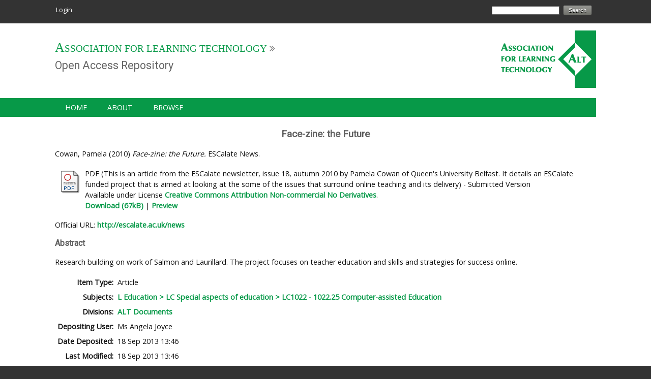

--- FILE ---
content_type: text/html; charset=utf-8
request_url: https://repository.alt.ac.uk/2127/
body_size: 5413
content:
<!DOCTYPE html PUBLIC "-//W3C//DTD XHTML 1.0 Transitional//EN" "http://www.w3.org/TR/xhtml1/DTD/xhtml1-transitional.dtd">
<html xmlns="http://www.w3.org/1999/xhtml">
<head>
<meta http-equiv="X-UA-Compatible" content="IE=edge" />
<title> Face-zine: the Future   - ALT Open Access Repository</title>
<link rel="icon" href="/favicon.ico" type="image/x-icon" />
<link rel="shortcut icon" href="/favicon.ico" type="image/x-icon" />
<script src="//ajax.googleapis.com/ajax/libs/jquery/1.11.0/jquery.min.js">// <!-- No script --></script>
<link href="//fonts.googleapis.com/css?family=Roboto|Open+Sans" rel="stylesheet" type="text/css" />
<link rel="stylesheet" href="//maxcdn.bootstrapcdn.com/font-awesome/4.3.0/css/font-awesome.min.css" />  
<meta name="eprints.eprintid" content="2127" />
<meta name="eprints.rev_number" content="15" />
<meta name="eprints.eprint_status" content="archive" />
<meta name="eprints.userid" content="635" />
<meta name="eprints.dir" content="disk0/00/00/21/27" />
<meta name="eprints.datestamp" content="2013-09-18 13:46:59" />
<meta name="eprints.lastmod" content="2013-09-18 13:46:59" />
<meta name="eprints.status_changed" content="2013-09-18 13:46:59" />
<meta name="eprints.type" content="article" />
<meta name="eprints.metadata_visibility" content="show" />
<meta name="eprints.creators_name" content="Cowan, Pamela" />
<meta name="eprints.title" content="Face-zine: the Future
" />
<meta name="eprints.ispublished" content="pub" />
<meta name="eprints.subjects" content="LC1022" />
<meta name="eprints.divisions" content="ALTdocs" />
<meta name="eprints.full_text_status" content="public" />
<meta name="eprints.abstract" content="Research building on work of Salmon and Laurillard. The project focuses on teacher education and skills and strategies for success online. " />
<meta name="eprints.date" content="2010-11" />
<meta name="eprints.publication" content="ESCalate News" />
<meta name="eprints.publisher" content="ESCalate" />
<meta name="eprints.refereed" content="FALSE" />
<meta name="eprints.official_url" content="http://escalate.ac.uk/news" />
<meta name="eprints.citation" content="  Cowan, Pamela  (2010) Face-zine: the Future.  ESCalate News.       " />
<meta name="eprints.document_url" content="https://repository.alt.ac.uk/2127/1/Face-zine.pdf" />
<link rel="schema.DC" href="http://purl.org/DC/elements/1.0/" />
<meta name="DC.relation" content="https://repository.alt.ac.uk/2127/" />
<meta name="DC.title" content="Face-zine: the Future
" />
<meta name="DC.creator" content="Cowan, Pamela" />
<meta name="DC.subject" content="LC1022 - 1022.25 Computer-assisted Education" />
<meta name="DC.description" content="Research building on work of Salmon and Laurillard. The project focuses on teacher education and skills and strategies for success online. " />
<meta name="DC.publisher" content="ESCalate" />
<meta name="DC.date" content="2010-11" />
<meta name="DC.type" content="Article" />
<meta name="DC.type" content="NonPeerReviewed" />
<meta name="DC.format" content="application/pdf" />
<meta name="DC.language" content="en" />
<meta name="DC.rights" content="cc_by_nc_nd" />
<meta name="DC.identifier" content="https://repository.alt.ac.uk/2127/1/Face-zine.pdf" />
<meta name="DC.identifier" content="  Cowan, Pamela  (2010) Face-zine: the Future.  ESCalate News.       " />
<meta name="DC.relation" content="http://escalate.ac.uk/news" />
<link rel="alternate" href="https://repository.alt.ac.uk/cgi/export/eprint/2127/HTML/alt-eprint-2127.html" type="text/html; charset=utf-8" title="HTML Citation" />
<link rel="alternate" href="https://repository.alt.ac.uk/cgi/export/eprint/2127/RDFN3/alt-eprint-2127.n3" type="text/n3" title="RDF+N3" />
<link rel="alternate" href="https://repository.alt.ac.uk/cgi/export/eprint/2127/EndNote/alt-eprint-2127.enw" type="text/plain; charset=utf-8" title="EndNote" />
<link rel="alternate" href="https://repository.alt.ac.uk/cgi/export/eprint/2127/Simple/alt-eprint-2127.txt" type="text/plain; charset=utf-8" title="Simple Metadata" />
<link rel="alternate" href="https://repository.alt.ac.uk/cgi/export/eprint/2127/MODS/alt-eprint-2127.xml" type="text/xml; charset=utf-8" title="MODS" />
<link rel="alternate" href="https://repository.alt.ac.uk/cgi/export/eprint/2127/XML/alt-eprint-2127.xml" type="application/vnd.eprints.data+xml; charset=utf-8" title="EP3 XML" />
<link rel="alternate" href="https://repository.alt.ac.uk/cgi/export/eprint/2127/COinS/alt-eprint-2127.txt" type="text/plain; charset=utf-8" title="OpenURL ContextObject in Span" />
<link rel="alternate" href="https://repository.alt.ac.uk/cgi/export/eprint/2127/Text/alt-eprint-2127.txt" type="text/plain; charset=utf-8" title="ASCII Citation" />
<link rel="alternate" href="https://repository.alt.ac.uk/cgi/export/eprint/2127/CSV/alt-eprint-2127.csv" type="text/csv; charset=utf-8" title="Multiline CSV" />
<link rel="alternate" href="https://repository.alt.ac.uk/cgi/export/eprint/2127/ContextObject/alt-eprint-2127.xml" type="text/xml; charset=utf-8" title="OpenURL ContextObject" />
<link rel="alternate" href="https://repository.alt.ac.uk/cgi/export/eprint/2127/RDFNT/alt-eprint-2127.nt" type="text/plain" title="RDF+N-Triples" />
<link rel="alternate" href="https://repository.alt.ac.uk/cgi/export/eprint/2127/METS/alt-eprint-2127.xml" type="text/xml; charset=utf-8" title="METS" />
<link rel="alternate" href="https://repository.alt.ac.uk/cgi/export/eprint/2127/DIDL/alt-eprint-2127.xml" type="text/xml; charset=utf-8" title="MPEG-21 DIDL" />
<link rel="alternate" href="https://repository.alt.ac.uk/cgi/export/eprint/2127/JSON/alt-eprint-2127.js" type="application/json; charset=utf-8" title="JSON" />
<link rel="alternate" href="https://repository.alt.ac.uk/cgi/export/eprint/2127/Refer/alt-eprint-2127.refer" type="text/plain" title="Refer" />
<link rel="alternate" href="https://repository.alt.ac.uk/cgi/export/eprint/2127/RIS/alt-eprint-2127.ris" type="text/plain" title="Reference Manager" />
<link rel="alternate" href="https://repository.alt.ac.uk/cgi/export/eprint/2127/DC/alt-eprint-2127.txt" type="text/plain; charset=utf-8" title="Dublin Core" />
<link rel="alternate" href="https://repository.alt.ac.uk/cgi/export/eprint/2127/Atom/alt-eprint-2127.xml" type="application/atom+xml;charset=utf-8" title="Atom" />
<link rel="alternate" href="https://repository.alt.ac.uk/cgi/export/eprint/2127/BibTeX/alt-eprint-2127.bib" type="text/plain" title="BibTeX" />
<link rel="alternate" href="https://repository.alt.ac.uk/cgi/export/eprint/2127/RDFXML/alt-eprint-2127.rdf" type="application/rdf+xml" title="RDF+XML" />
<link rel="Top" href="https://repository.alt.ac.uk" />
    <link rel="Sword" href="https://repository.alt.ac.uk/sword-app/servicedocument" />
    <link rel="SwordDeposit" href="https://repository.alt.ac.uk/id/contents" />
    <link rel="Search" type="text/html" href="http://repository.alt.ac.uk/cgi/search" />
    <link rel="Search" type="application/opensearchdescription+xml" href="http://repository.alt.ac.uk/cgi/opensearchdescription" title="ALT Open Access Repository" />
    <script type="text/javascript">
// <![CDATA[
var eprints_http_root = "https:\/\/repository.alt.ac.uk";
var eprints_http_cgiroot = "https:\/\/repository.alt.ac.uk\/cgi";
var eprints_oai_archive_id = "generic.eprints.org";
var eprints_logged_in = false;
// ]]></script>
    <style type="text/css">.ep_logged_in { display: none }</style>
    <link rel="stylesheet" type="text/css" href="/style/auto-3.3.16.css" />
    <script type="text/javascript" src="/javascript/auto-3.3.16.js"><!--padder--></script>
    <!--[if lte IE 6]>
        <link rel="stylesheet" type="text/css" href="/style/ie6.css" />
   <![endif]-->
    <meta name="Generator" content="EPrints 3.3.16" />
    <meta http-equiv="Content-Type" content="text/html; charset=UTF-8" />
    <meta http-equiv="Content-Language" content="en" />
    
</head>
<body>

<div class="l-page-wrapper">
<div class="ep_tm_header ep_noprint">
  <div id="top-bar">
    <table class="ep_tm_searchbar l-setwidth">
      <tr>
        <td align="left"><ul class="ep_tm_key_tools" id="ep_tm_menu_tools"><li><a href="https://repository.alt.ac.uk/cgi/users/home">Login</a></li></ul></td>
        <td align="right" style="white-space: nowrap">
          <form method="get" accept-charset="utf-8" action="https://repository.alt.ac.uk/cgi/search" style="display:inline">
            <input class="ep_tm_searchbarbox" size="20" type="text" name="q" />
            <input class="ep_tm_searchbarbutton" value="Search" type="submit" name="_action_search" />
            <input type="hidden" name="_action_search" value="Search" />
            <input type="hidden" name="_order" value="bytitle" />
            <input type="hidden" name="basic_srchtype" value="ALL" />
            <input type="hidden" name="_satisfyall" value="ALL" />
          </form></td>
      </tr>
    </table>
  </div>
  <div id="header-bar" class="l-header-wrapper" role="banner">
    <header class="l-header l-setwidth">
      <div class="l-logo"> <a href="https://repository.alt.ac.uk" title="ALT Open Access Repository"> <img id="logo-img" alt="ALT Open Access Repository" src="/images/alt-logo_0_0.png" /> </a> </div>
      <!--// l-logo-->
      
      <div class="l-branding">
        <h1 class="site-name"> <a href="https://www.alt.ac.uk" title="ALT Main Site"> Association for Learning Technology</a> </h1>
        <h2 class="site-slogan">Open Access Repository</h2>
      </div>
      <!--//branding--> 
      
    </header>
  </div>
  <div id="menu-wrapper" class="l-menu-wrapper main-menu" role="navigation">
    <div class="l-setwidth">
      <ul class="ep_tm_menu">
        <li> <a href="https://repository.alt.ac.uk">
          Home
          </a> </li>
        <li> <a href="https://repository.alt.ac.uk/information.html">
          About
          </a> </li>
        <li> <a href="https://repository.alt.ac.uk/view/" menu="ep_tm_menu_browse">
          Browse
          </a>
          <ul id="ep_tm_menu_browse" style="display:none;">
            <li> <a href="https://repository.alt.ac.uk/view/year/">
              Browse by 
              Year
              </a> </li>
            <li> <a href="https://repository.alt.ac.uk/view/subjects/">
              Browse by 
              Subject
              </a> </li>
            <li> <a href="https://repository.alt.ac.uk/view/divisions/">
              Browse by 
              Division
              </a> </li>
            <li> <a href="https://repository.alt.ac.uk/view/creators/">
              Browse by 
              Author
              </a> </li>
          </ul>
        </li>
      </ul>
    </div>
    <!--// l-setwidth--> 
  </div>
  <!--// menu-wrapper--> 
</div>
<div role="main" class="l-setwidth">
  <div class="ep_tm_page_content">
    <h1 class="ep_tm_pagetitle">
      

Face-zine: the Future&#13;



    </h1>
    <div class="ep_summary_content"><div class="ep_summary_content_left"></div><div class="ep_summary_content_right"></div><div class="ep_summary_content_top"></div><div class="ep_summary_content_main">

  <p style="margin-bottom: 1em">
    


    <span class="person_name">Cowan, Pamela</span>
  

(2010)

<em>Face-zine: the Future.</em>


    ESCalate News.
    
    
  


  



  </p>

  

  

    
  
    
      
      <table>
        
          <tr>
            <td valign="top" align="right"><a class="ep_document_link" onmouseout="EPJS_HidePreview( event, 'doc_preview_2997' );" href="https://repository.alt.ac.uk/2127/1/Face-zine.pdf" onmouseover="EPJS_ShowPreview( event, 'doc_preview_2997' );"><img class="ep_doc_icon" alt="[img]" src="https://repository.alt.ac.uk/style/images/fileicons/application_pdf.png" border="0" /></a><div id="doc_preview_2997" class="ep_preview"><table><tr><td><img class="ep_preview_image" alt="" src="https://repository.alt.ac.uk/2127/1.haspreviewThumbnailVersion/Face-zine.pdf" border="0" /><div class="ep_preview_title">Preview</div></td></tr></table></div></td>
            <td valign="top">
              

<!-- document citation -->


<span class="ep_document_citation">
PDF (This is an article from the ESCalate newsletter, issue 18, autumn 2010 by  Pamela Cowan of Queen's University Belfast. It details an ESCalate funded  project that is aimed at looking at the some of the issues that surround online teaching and its delivery)
 - Submitted Version


  <br />Available under License <a href="http://creativecommons.org/licenses/by-nc-nd/3.0/">Creative Commons Attribution Non-commercial No Derivatives</a>.

</span>

<br />
              <a href="https://repository.alt.ac.uk/2127/1/Face-zine.pdf">Download (67kB)</a>
              | <a href="https://repository.alt.ac.uk/2127/1.haspreviewThumbnailVersion/Face-zine.pdf" rel="lightbox[docs] nofollow" title="   PDF (This is an article from the ESCalate newsletter, issue 18, autumn 2010 by Pamela Cowan of Queen's University Belfast. It details an ESCalate funded project that is aimed at looking at the some of the issues that surround online teaching and its delivery) &lt;https://repository.alt.ac.uk/2127/1/Face-zine.pdf&gt;  - Submitted Version   
Available under License Creative Commons Attribution Non-commercial No Derivatives &lt;http://creativecommons.org/licenses/by-nc-nd/3.0/&gt;.   ">Preview</a>
              
  
              <ul>
              
                
              
                
              
              </ul>
            </td>
          </tr>
        
      </table>
    

  

  
    <div style="margin-bottom: 1em">
      Official URL: <a href="http://escalate.ac.uk/news">http://escalate.ac.uk/news</a>
    </div>
  

  
    <h2>Abstract</h2>
    <p style="text-align: left; margin: 1em auto 0em auto">Research building on work of Salmon and Laurillard. The project focuses on teacher education and skills and strategies for success online. </p>
  

  <table style="margin-bottom: 1em; margin-top: 1em;" cellpadding="3">
    <tr>
      <th align="right">Item Type:</th>
      <td>
        Article
        
        
        
      </td>
    </tr>
    
    
      
    
      
    
      
    
      
        <tr>
          <th align="right">Subjects:</th>
          <td valign="top"><a href="https://repository.alt.ac.uk/view/subjects/LC1022.html">L Education &gt; LC Special aspects of education &gt; LC1022 - 1022.25 Computer-assisted Education</a></td>
        </tr>
      
    
      
        <tr>
          <th align="right">Divisions:</th>
          <td valign="top"><a href="https://repository.alt.ac.uk/view/divisions/ALTdocs/">ALT Documents</a></td>
        </tr>
      
    
      
    
      
        <tr>
          <th align="right">Depositing User:</th>
          <td valign="top">

<span class="ep_name_citation"><span class="person_name">Ms Angela Joyce</span></span>

</td>
        </tr>
      
    
      
        <tr>
          <th align="right">Date Deposited:</th>
          <td valign="top">18 Sep 2013 13:46</td>
        </tr>
      
    
      
        <tr>
          <th align="right">Last Modified:</th>
          <td valign="top">18 Sep 2013 13:46</td>
        </tr>
      
    
    <tr>
      <th align="right">URI:</th>
      <td valign="top"><a href="http://repository.alt.ac.uk/id/eprint/2127">http://repository.alt.ac.uk/id/eprint/2127</a></td>
    </tr>
  </table>

  
  

  
    <h3>Actions (login required)</h3>
    <table class="ep_summary_page_actions">
    
      <tr>
        <td><a href="/cgi/users/home?screen=EPrint%3A%3AView&amp;eprintid=2127"><img src="/style/images/action_view.png" title="View Item" alt="View Item" class="ep_form_action_icon" /></a></td>
        <td>View Item</td>
      </tr>
    
    </table>
  

</div><div class="ep_summary_content_bottom"></div><div class="ep_summary_content_after"></div></div>
  </div>
</div>
<footer id="footer" role="footer" class="l-footer-wrapper">
  <div class="l-setwidth l-footer">
      <div id="block">
        <p class="social-text"><a href="http://twitter.com/A_L_T" title="Visit ALT on Twitter" target="_blank"><i class="fa fa-twitter-square"></i></a> <a href="https://google.com/+ALTacuk" target="_blank" title="Visit ALT on Google+"><i class="fa fa-google-plus-square"></i></a> <a href="http://www.linkedin.com/company/association-for-learning-technology" target="_blank" title="Visit ALT on LinkedIn"><i class="fa fa-linkedin-square"></i></a> <a href="http://www.youtube.com/user/ClipsFromALT" title="Visit ClipsFromALT on YouTube" target="_blank"><i class="fa fa-youtube-square"></i></a> <a href="/feeds" title="See ALT's RSS Feeds"><i class="fa fa-rss-square"></i></a></p>
        <p>Association for Learning Technology | Registered charity number: 1160039<br /><a href="mailto:enquiries@alt.ac.uk" style="color:#fff">enquiries@alt.ac.uk</a> | Tel: +44 (0)1865 819 009</p>
      </div>
      <div class="ep_tm_footer ep_noprint">
        <div>ALT Open Access Repository is powered by <em><a href="http://eprints.org/software/">EPrints 3</a></em> which is developed by the <a href="http://www.ecs.soton.ac.uk/">School of Electronics and Computer Science</a> at the University of Southampton. <a href="https://repository.alt.ac.uk/eprints/">More information and software credits</a>.</div>
      </div>
  </div>
</footer>
<script>
  (function(i,s,o,g,r,a,m){i['GoogleAnalyticsObject']=r;i[r]=i[r]||function(){
  (i[r].q=i[r].q||[]).push(arguments)},i[r].l=1*new Date();a=s.createElement(o),
  m=s.getElementsByTagName(o)[0];a.async=1;a.src=g;m.parentNode.insertBefore(a,m)
  })(window,document,'script','//www.google-analytics.com/analytics.js','ga');

  ga('create', 'UA-20747828-1', 'alt.ac.uk');
  ga('send', 'pageview');
</script> 
<script type="text/javascript">
/* <![CDATA[ */ 
jQuery.noConflict();
if (typeof jQuery != 'undefined') {
    console.log("doing jQuery");
    var filetypes = /\.(zip|exe|dmg|pdf|doc.*|xls.*|ppt.*|mp3|txt|rar|wma|mov|avi|wmv|flv|wav)$/i;
    var baseHref = '';
    if (jQuery('base').attr('href') != undefined) baseHref = jQuery('base').attr('href');
    var hrefRedirect = '';
 
    jQuery('body').on('click', 'a', function(event) {
        var el = jQuery(this);
        var track = true;
        var href = (typeof(el.attr('href')) != 'undefined' ) ? el.attr('href') : '';
        var isThisDomain = href.match(document.domain.split('.').reverse()[1] + '.' + document.domain.split('.').reverse()[0]);
        if (!href.match(/^javascript:/i)) {
            var elEv = []; elEv.value=0, elEv.non_i=false;
            if (href.match(/^mailto\:/i)) {
                elEv.category = 'email';
                elEv.action = 'click';
                elEv.label = href.replace(/^mailto\:/i, '');
                elEv.loc = href;
            }
            else if (href.match(filetypes)) {
                var extension = (/[.]/.exec(href)) ? /[^.]+$/.exec(href) : undefined;
                elEv.category = 'download';
                elEv.action = 'click-' + extension[0];
                elEv.label = href.replace(/ /g,'-');
                elEv.loc = baseHref + href;
            }
            else if (href.match(/^https?\:/i) && !isThisDomain) {
                elEv.category = 'external';
                elEv.action = 'click';
                elEv.label = href.replace(/^https?\:\/\//i, '');
                elEv.non_i = true;
                elEv.loc = href;
            }
            else if (href.match(/^tel\:/i)) {
                elEv.category = 'telephone';
                elEv.action = 'click';
                elEv.label = href.replace(/^tel\:/i, '');
                elEv.loc = href;
            }
            else track = false;
 
            if (track) {
                var ret = true;
 
                if((elEv.category == 'external' || elEv.category == 'download') && (el.attr('target') == undefined || el.attr('target').toLowerCase() != '_blank') ) {
                    hrefRedirect = elEv.loc;
 
                    ga('send','event', elEv.category.toLowerCase(),elEv.action.toLowerCase(),elEv.label.toLowerCase(),elEv.value,{
                        'nonInteraction': elEv.non_i ,
                        'hitCallback':gaHitCallbackHandler
                    });
 
                    ret = false;
                }
                else {
                    ga('send','event', elEv.category.toLowerCase(),elEv.action.toLowerCase(),elEv.label.toLowerCase(),elEv.value,{
                        'nonInteraction': elEv.non_i
                    });
                }
 
                return ret;
            }
        }
    });
 
    gaHitCallbackHandler = function() {
        window.location.href = hrefRedirect;
    }
}
/* ]]> */
</script>
</div> <!--// l-pagewrapper--> 
</body>
</html>